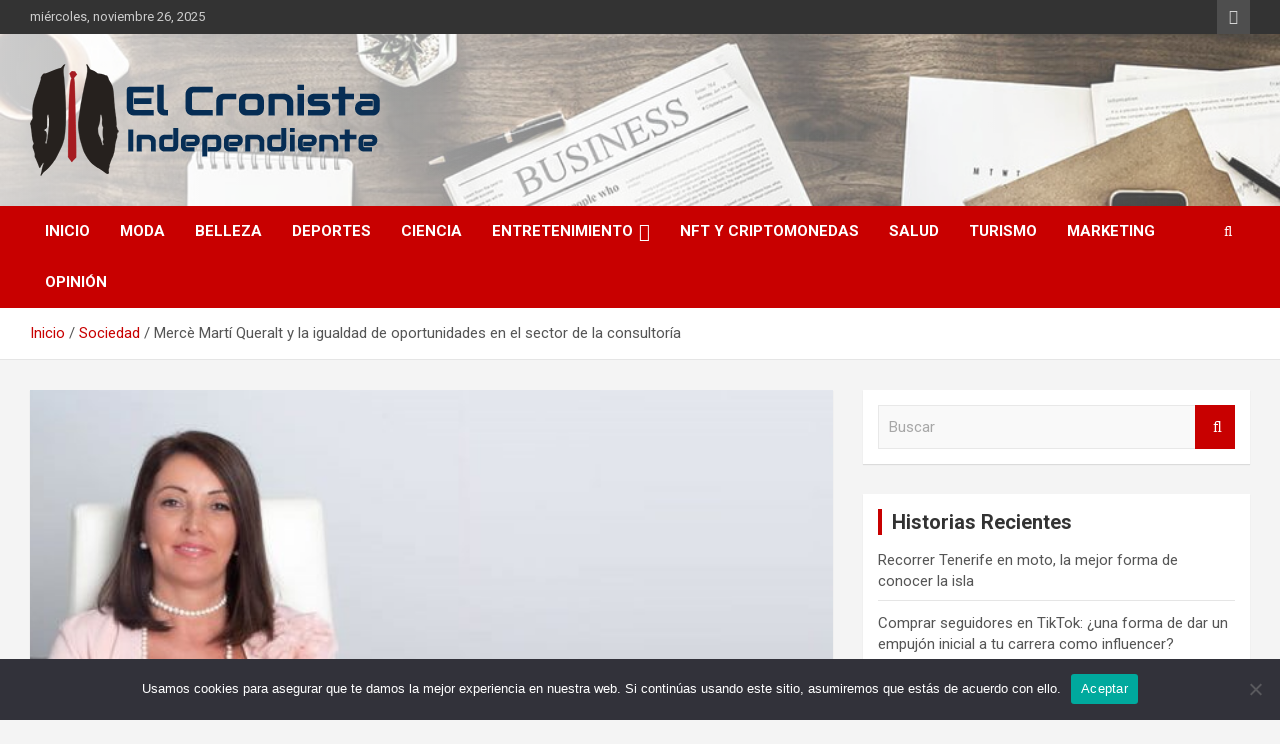

--- FILE ---
content_type: text/html; charset=UTF-8
request_url: http://elcronistaindependiente.com/merce-marti-queralt-y-la-igualdad-de-oportunidades-en-el-sector-de-la-consultoria/
body_size: 17381
content:
<!doctype html>
<html lang="es">
<head>
<meta charset="UTF-8">
<meta name="viewport" content="width=device-width, initial-scale=1, shrink-to-fit=no">
<link rel="profile" href="https://gmpg.org/xfn/11">
<meta name="google-site-verification" content="slZpL5JdWoNTUphhRPZQHmNVwbFWMd3z_5Z6PlM-N28"/>
<meta name='robots' content='index, follow, max-image-preview:large, max-snippet:-1, max-video-preview:-1'/>
<style>img:is([sizes="auto" i], [sizes^="auto," i]){contain-intrinsic-size:3000px 1500px}</style>
<title>Mercè Martí Queralt y la igualdad de oportunidades en el sector de la consultoría - El Cronista Independiente</title>
<meta name="description" content="Mercè Martí Queralt ha tratado de impulsar políticas que contribuyen a la igualdad y la equidad, visibilizando el talento femenino."/>
<link rel="canonical" href="https://elcronistaindependiente.com/merce-marti-queralt-y-la-igualdad-de-oportunidades-en-el-sector-de-la-consultoria/"/>
<meta property="og:locale" content="es_ES"/>
<meta property="og:type" content="article"/>
<meta property="og:title" content="Mercè Martí Queralt y la igualdad de oportunidades en el sector de la consultoría - El Cronista Independiente"/>
<meta property="og:description" content="Mercè Martí Queralt ha tratado de impulsar políticas que contribuyen a la igualdad y la equidad, visibilizando el talento femenino."/>
<meta property="og:url" content="https://elcronistaindependiente.com/merce-marti-queralt-y-la-igualdad-de-oportunidades-en-el-sector-de-la-consultoria/"/>
<meta property="og:site_name" content="El Cronista Independiente"/>
<meta property="article:published_time" content="2023-03-29T09:50:05+00:00"/>
<meta property="article:modified_time" content="2023-03-29T09:53:27+00:00"/>
<meta property="og:image" content="https://elcronistaindependiente.com/wp-content/uploads/2023/03/Merce-Marti-Queralt-igualdad-de-genero.jpg"/>
<meta property="og:image:width" content="600"/>
<meta property="og:image:height" content="355"/>
<meta property="og:image:type" content="image/jpeg"/>
<meta name="author" content="El Príncipe Perdido"/>
<meta name="twitter:card" content="summary_large_image"/>
<meta name="twitter:creator" content="@ElCronistaIndep"/>
<meta name="twitter:site" content="@ElCronistaIndep"/>
<meta name="twitter:label1" content="Escrito por"/>
<meta name="twitter:data1" content="El Príncipe Perdido"/>
<meta name="twitter:label2" content="Tiempo de lectura"/>
<meta name="twitter:data2" content="4 minutos"/>
<script type="application/ld+json" class="yoast-schema-graph">{"@context":"https://schema.org","@graph":[{"@type":"Article","@id":"https://elcronistaindependiente.com/merce-marti-queralt-y-la-igualdad-de-oportunidades-en-el-sector-de-la-consultoria/#article","isPartOf":{"@id":"https://elcronistaindependiente.com/merce-marti-queralt-y-la-igualdad-de-oportunidades-en-el-sector-de-la-consultoria/"},"author":{"name":"El Príncipe Perdido","@id":"https://elcronistaindependiente.com/#/schema/person/10f0dd0a3054b322f4bcc860fdc0be29"},"headline":"Mercè Martí Queralt y la igualdad de oportunidades en el sector de la consultoría","datePublished":"2023-03-29T09:50:05+00:00","dateModified":"2023-03-29T09:53:27+00:00","mainEntityOfPage":{"@id":"https://elcronistaindependiente.com/merce-marti-queralt-y-la-igualdad-de-oportunidades-en-el-sector-de-la-consultoria/"},"wordCount":748,"commentCount":0,"publisher":{"@id":"https://elcronistaindependiente.com/#organization"},"image":{"@id":"https://elcronistaindependiente.com/merce-marti-queralt-y-la-igualdad-de-oportunidades-en-el-sector-de-la-consultoria/#primaryimage"},"thumbnailUrl":"https://elcronistaindependiente.com/wp-content/uploads/2023/03/Merce-Marti-Queralt-igualdad-de-genero.jpg","articleSection":["Sociedad"],"inLanguage":"es","potentialAction":[{"@type":"CommentAction","name":"Comment","target":["https://elcronistaindependiente.com/merce-marti-queralt-y-la-igualdad-de-oportunidades-en-el-sector-de-la-consultoria/#respond"]}]},{"@type":"WebPage","@id":"https://elcronistaindependiente.com/merce-marti-queralt-y-la-igualdad-de-oportunidades-en-el-sector-de-la-consultoria/","url":"https://elcronistaindependiente.com/merce-marti-queralt-y-la-igualdad-de-oportunidades-en-el-sector-de-la-consultoria/","name":"Mercè Martí Queralt y la igualdad de oportunidades en el sector de la consultoría - El Cronista Independiente","isPartOf":{"@id":"https://elcronistaindependiente.com/#website"},"primaryImageOfPage":{"@id":"https://elcronistaindependiente.com/merce-marti-queralt-y-la-igualdad-de-oportunidades-en-el-sector-de-la-consultoria/#primaryimage"},"image":{"@id":"https://elcronistaindependiente.com/merce-marti-queralt-y-la-igualdad-de-oportunidades-en-el-sector-de-la-consultoria/#primaryimage"},"thumbnailUrl":"https://elcronistaindependiente.com/wp-content/uploads/2023/03/Merce-Marti-Queralt-igualdad-de-genero.jpg","datePublished":"2023-03-29T09:50:05+00:00","dateModified":"2023-03-29T09:53:27+00:00","description":"Mercè Martí Queralt ha tratado de impulsar políticas que contribuyen a la igualdad y la equidad, visibilizando el talento femenino.","breadcrumb":{"@id":"https://elcronistaindependiente.com/merce-marti-queralt-y-la-igualdad-de-oportunidades-en-el-sector-de-la-consultoria/#breadcrumb"},"inLanguage":"es","potentialAction":[{"@type":"ReadAction","target":["https://elcronistaindependiente.com/merce-marti-queralt-y-la-igualdad-de-oportunidades-en-el-sector-de-la-consultoria/"]}]},{"@type":"ImageObject","inLanguage":"es","@id":"https://elcronistaindependiente.com/merce-marti-queralt-y-la-igualdad-de-oportunidades-en-el-sector-de-la-consultoria/#primaryimage","url":"https://elcronistaindependiente.com/wp-content/uploads/2023/03/Merce-Marti-Queralt-igualdad-de-genero.jpg","contentUrl":"https://elcronistaindependiente.com/wp-content/uploads/2023/03/Merce-Marti-Queralt-igualdad-de-genero.jpg","width":600,"height":355},{"@type":"BreadcrumbList","@id":"https://elcronistaindependiente.com/merce-marti-queralt-y-la-igualdad-de-oportunidades-en-el-sector-de-la-consultoria/#breadcrumb","itemListElement":[{"@type":"ListItem","position":1,"name":"Portada","item":"https://elcronistaindependiente.com/"},{"@type":"ListItem","position":2,"name":"Mercè Martí Queralt y la igualdad de oportunidades en el sector de la consultoría"}]},{"@type":"WebSite","@id":"https://elcronistaindependiente.com/#website","url":"https://elcronistaindependiente.com/","name":"El Cronista Independiente","description":"Noticias frescas de tus temáticas favoritas, sin dependencia de ideales.","publisher":{"@id":"https://elcronistaindependiente.com/#organization"},"potentialAction":[{"@type":"SearchAction","target":{"@type":"EntryPoint","urlTemplate":"https://elcronistaindependiente.com/?s={search_term_string}"},"query-input":{"@type":"PropertyValueSpecification","valueRequired":true,"valueName":"search_term_string"}}],"inLanguage":"es"},{"@type":"Organization","@id":"https://elcronistaindependiente.com/#organization","name":"El Cronista Independiente","url":"https://elcronistaindependiente.com/","logo":{"@type":"ImageObject","inLanguage":"es","@id":"https://elcronistaindependiente.com/#/schema/logo/image/","url":"https://elcronistaindependiente.com/wp-content/uploads/2019/09/Logo-El-Cronista-Independiente-1.png","contentUrl":"https://elcronistaindependiente.com/wp-content/uploads/2019/09/Logo-El-Cronista-Independiente-1.png","width":352,"height":112,"caption":"El Cronista Independiente"},"image":{"@id":"https://elcronistaindependiente.com/#/schema/logo/image/"},"sameAs":["https://x.com/ElCronistaIndep"]},{"@type":"Person","@id":"https://elcronistaindependiente.com/#/schema/person/10f0dd0a3054b322f4bcc860fdc0be29","name":"El Príncipe Perdido","image":{"@type":"ImageObject","inLanguage":"es","@id":"https://elcronistaindependiente.com/#/schema/person/image/","url":"https://secure.gravatar.com/avatar/56a452a0bde7b2094be7793b22a5027fde7f5e4469750340cd58cc38b35be9ec?s=96&r=g","contentUrl":"https://secure.gravatar.com/avatar/56a452a0bde7b2094be7793b22a5027fde7f5e4469750340cd58cc38b35be9ec?s=96&r=g","caption":"El Príncipe Perdido"},"url":"https://elcronistaindependiente.com/author/juan-francisco-linares/"}]}</script>
<link rel='dns-prefetch' href='//fonts.googleapis.com'/>
<link rel="alternate" type="application/rss+xml" title="El Cronista Independiente &raquo; Feed" href="https://elcronistaindependiente.com/feed/"/>
<link rel="alternate" type="application/rss+xml" title="El Cronista Independiente &raquo; Feed de los comentarios" href="https://elcronistaindependiente.com/comments/feed/"/>
<link rel="alternate" type="application/rss+xml" title="El Cronista Independiente &raquo; Comentario Mercè Martí Queralt y la igualdad de oportunidades en el sector de la consultoría del feed" href="https://elcronistaindependiente.com/merce-marti-queralt-y-la-igualdad-de-oportunidades-en-el-sector-de-la-consultoria/feed/"/>
<style id='classic-theme-styles-inline-css'>.wp-block-button__link{color:#fff;background-color:#32373c;border-radius:9999px;box-shadow:none;text-decoration:none;padding:calc(.667em + 2px) calc(1.333em + 2px);font-size:1.125em}.wp-block-file__button{background:#32373c;color:#fff;text-decoration:none}</style>
<style id='wpjoli-joli-table-of-contents-style-inline-css'></style>
<style id='global-styles-inline-css'>:root{--wp--preset--aspect-ratio--square:1;--wp--preset--aspect-ratio--4-3:4/3;--wp--preset--aspect-ratio--3-4:3/4;--wp--preset--aspect-ratio--3-2:3/2;--wp--preset--aspect-ratio--2-3:2/3;--wp--preset--aspect-ratio--16-9:16/9;--wp--preset--aspect-ratio--9-16:9/16;--wp--preset--color--black:#000000;--wp--preset--color--cyan-bluish-gray:#abb8c3;--wp--preset--color--white:#ffffff;--wp--preset--color--pale-pink:#f78da7;--wp--preset--color--vivid-red:#cf2e2e;--wp--preset--color--luminous-vivid-orange:#ff6900;--wp--preset--color--luminous-vivid-amber:#fcb900;--wp--preset--color--light-green-cyan:#7bdcb5;--wp--preset--color--vivid-green-cyan:#00d084;--wp--preset--color--pale-cyan-blue:#8ed1fc;--wp--preset--color--vivid-cyan-blue:#0693e3;--wp--preset--color--vivid-purple:#9b51e0;--wp--preset--gradient--vivid-cyan-blue-to-vivid-purple:linear-gradient(135deg,rgba(6,147,227,1) 0%,rgb(155,81,224) 100%);--wp--preset--gradient--light-green-cyan-to-vivid-green-cyan:linear-gradient(135deg,rgb(122,220,180) 0%,rgb(0,208,130) 100%);--wp--preset--gradient--luminous-vivid-amber-to-luminous-vivid-orange:linear-gradient(135deg,rgba(252,185,0,1) 0%,rgba(255,105,0,1) 100%);--wp--preset--gradient--luminous-vivid-orange-to-vivid-red:linear-gradient(135deg,rgba(255,105,0,1) 0%,rgb(207,46,46) 100%);--wp--preset--gradient--very-light-gray-to-cyan-bluish-gray:linear-gradient(135deg,rgb(238,238,238) 0%,rgb(169,184,195) 100%);--wp--preset--gradient--cool-to-warm-spectrum:linear-gradient(135deg,rgb(74,234,220) 0%,rgb(151,120,209) 20%,rgb(207,42,186) 40%,rgb(238,44,130) 60%,rgb(251,105,98) 80%,rgb(254,248,76) 100%);--wp--preset--gradient--blush-light-purple:linear-gradient(135deg,rgb(255,206,236) 0%,rgb(152,150,240) 100%);--wp--preset--gradient--blush-bordeaux:linear-gradient(135deg,rgb(254,205,165) 0%,rgb(254,45,45) 50%,rgb(107,0,62) 100%);--wp--preset--gradient--luminous-dusk:linear-gradient(135deg,rgb(255,203,112) 0%,rgb(199,81,192) 50%,rgb(65,88,208) 100%);--wp--preset--gradient--pale-ocean:linear-gradient(135deg,rgb(255,245,203) 0%,rgb(182,227,212) 50%,rgb(51,167,181) 100%);--wp--preset--gradient--electric-grass:linear-gradient(135deg,rgb(202,248,128) 0%,rgb(113,206,126) 100%);--wp--preset--gradient--midnight:linear-gradient(135deg,rgb(2,3,129) 0%,rgb(40,116,252) 100%);--wp--preset--font-size--small:13px;--wp--preset--font-size--medium:20px;--wp--preset--font-size--large:36px;--wp--preset--font-size--x-large:42px;--wp--preset--spacing--20:0.44rem;--wp--preset--spacing--30:0.67rem;--wp--preset--spacing--40:1rem;--wp--preset--spacing--50:1.5rem;--wp--preset--spacing--60:2.25rem;--wp--preset--spacing--70:3.38rem;--wp--preset--spacing--80:5.06rem;--wp--preset--shadow--natural:6px 6px 9px rgba(0, 0, 0, 0.2);--wp--preset--shadow--deep:12px 12px 50px rgba(0, 0, 0, 0.4);--wp--preset--shadow--sharp:6px 6px 0px rgba(0, 0, 0, 0.2);--wp--preset--shadow--outlined:6px 6px 0px -3px rgba(255, 255, 255, 1), 6px 6px rgba(0, 0, 0, 1);--wp--preset--shadow--crisp:6px 6px 0px rgba(0, 0, 0, 1);}:where(.is-layout-flex){gap:0.5em;}:where(.is-layout-grid){gap:0.5em;}body .is-layout-flex{display:flex;}.is-layout-flex{flex-wrap:wrap;align-items:center;}.is-layout-flex > :is(*, div){margin:0;}body .is-layout-grid{display:grid;}.is-layout-grid > :is(*, div){margin:0;}:where(.wp-block-columns.is-layout-flex){gap:2em;}:where(.wp-block-columns.is-layout-grid){gap:2em;}:where(.wp-block-post-template.is-layout-flex){gap:1.25em;}:where(.wp-block-post-template.is-layout-grid){gap:1.25em;}.has-black-color{color:var(--wp--preset--color--black) !important;}.has-cyan-bluish-gray-color{color:var(--wp--preset--color--cyan-bluish-gray) !important;}.has-white-color{color:var(--wp--preset--color--white) !important;}.has-pale-pink-color{color:var(--wp--preset--color--pale-pink) !important;}.has-vivid-red-color{color:var(--wp--preset--color--vivid-red) !important;}.has-luminous-vivid-orange-color{color:var(--wp--preset--color--luminous-vivid-orange) !important;}.has-luminous-vivid-amber-color{color:var(--wp--preset--color--luminous-vivid-amber) !important;}.has-light-green-cyan-color{color:var(--wp--preset--color--light-green-cyan) !important;}.has-vivid-green-cyan-color{color:var(--wp--preset--color--vivid-green-cyan) !important;}.has-pale-cyan-blue-color{color:var(--wp--preset--color--pale-cyan-blue) !important;}.has-vivid-cyan-blue-color{color:var(--wp--preset--color--vivid-cyan-blue) !important;}.has-vivid-purple-color{color:var(--wp--preset--color--vivid-purple) !important;}.has-black-background-color{background-color:var(--wp--preset--color--black) !important;}.has-cyan-bluish-gray-background-color{background-color:var(--wp--preset--color--cyan-bluish-gray) !important;}.has-white-background-color{background-color:var(--wp--preset--color--white) !important;}.has-pale-pink-background-color{background-color:var(--wp--preset--color--pale-pink) !important;}.has-vivid-red-background-color{background-color:var(--wp--preset--color--vivid-red) !important;}.has-luminous-vivid-orange-background-color{background-color:var(--wp--preset--color--luminous-vivid-orange) !important;}.has-luminous-vivid-amber-background-color{background-color:var(--wp--preset--color--luminous-vivid-amber) !important;}.has-light-green-cyan-background-color{background-color:var(--wp--preset--color--light-green-cyan) !important;}.has-vivid-green-cyan-background-color{background-color:var(--wp--preset--color--vivid-green-cyan) !important;}.has-pale-cyan-blue-background-color{background-color:var(--wp--preset--color--pale-cyan-blue) !important;}.has-vivid-cyan-blue-background-color{background-color:var(--wp--preset--color--vivid-cyan-blue) !important;}.has-vivid-purple-background-color{background-color:var(--wp--preset--color--vivid-purple) !important;}.has-black-border-color{border-color:var(--wp--preset--color--black) !important;}.has-cyan-bluish-gray-border-color{border-color:var(--wp--preset--color--cyan-bluish-gray) !important;}.has-white-border-color{border-color:var(--wp--preset--color--white) !important;}.has-pale-pink-border-color{border-color:var(--wp--preset--color--pale-pink) !important;}.has-vivid-red-border-color{border-color:var(--wp--preset--color--vivid-red) !important;}.has-luminous-vivid-orange-border-color{border-color:var(--wp--preset--color--luminous-vivid-orange) !important;}.has-luminous-vivid-amber-border-color{border-color:var(--wp--preset--color--luminous-vivid-amber) !important;}.has-light-green-cyan-border-color{border-color:var(--wp--preset--color--light-green-cyan) !important;}.has-vivid-green-cyan-border-color{border-color:var(--wp--preset--color--vivid-green-cyan) !important;}.has-pale-cyan-blue-border-color{border-color:var(--wp--preset--color--pale-cyan-blue) !important;}.has-vivid-cyan-blue-border-color{border-color:var(--wp--preset--color--vivid-cyan-blue) !important;}.has-vivid-purple-border-color{border-color:var(--wp--preset--color--vivid-purple) !important;}.has-vivid-cyan-blue-to-vivid-purple-gradient-background{background:var(--wp--preset--gradient--vivid-cyan-blue-to-vivid-purple) !important;}.has-light-green-cyan-to-vivid-green-cyan-gradient-background{background:var(--wp--preset--gradient--light-green-cyan-to-vivid-green-cyan) !important;}.has-luminous-vivid-amber-to-luminous-vivid-orange-gradient-background{background:var(--wp--preset--gradient--luminous-vivid-amber-to-luminous-vivid-orange) !important;}.has-luminous-vivid-orange-to-vivid-red-gradient-background{background:var(--wp--preset--gradient--luminous-vivid-orange-to-vivid-red) !important;}.has-very-light-gray-to-cyan-bluish-gray-gradient-background{background:var(--wp--preset--gradient--very-light-gray-to-cyan-bluish-gray) !important;}.has-cool-to-warm-spectrum-gradient-background{background:var(--wp--preset--gradient--cool-to-warm-spectrum) !important;}.has-blush-light-purple-gradient-background{background:var(--wp--preset--gradient--blush-light-purple) !important;}.has-blush-bordeaux-gradient-background{background:var(--wp--preset--gradient--blush-bordeaux) !important;}.has-luminous-dusk-gradient-background{background:var(--wp--preset--gradient--luminous-dusk) !important;}.has-pale-ocean-gradient-background{background:var(--wp--preset--gradient--pale-ocean) !important;}.has-electric-grass-gradient-background{background:var(--wp--preset--gradient--electric-grass) !important;}.has-midnight-gradient-background{background:var(--wp--preset--gradient--midnight) !important;}.has-small-font-size{font-size:var(--wp--preset--font-size--small) !important;}.has-medium-font-size{font-size:var(--wp--preset--font-size--medium) !important;}.has-large-font-size{font-size:var(--wp--preset--font-size--large) !important;}.has-x-large-font-size{font-size:var(--wp--preset--font-size--x-large) !important;}:where(.wp-block-post-template.is-layout-flex){gap:1.25em;}:where(.wp-block-post-template.is-layout-grid){gap:1.25em;}:where(.wp-block-columns.is-layout-flex){gap:2em;}:where(.wp-block-columns.is-layout-grid){gap:2em;}:root :where(.wp-block-pullquote){font-size:1.5em;line-height:1.6;}</style>
<link rel="stylesheet" type="text/css" href="//elcronistaindependiente.com/wp-content/cache/wpfc-minified/988wd0df/2lojs.css" media="all"/>
<link rel='stylesheet' id='elementor-post-766-css' href='https://elcronistaindependiente.com/wp-content/uploads/elementor/css/post-766.css?ver=1764176209' type='text/css' media='all'/>
<link rel='stylesheet' id='elementor-post-3250-css' href='https://elcronistaindependiente.com/wp-content/uploads/elementor/css/post-3250.css?ver=1764183239' type='text/css' media='all'/>
<link rel="stylesheet" type="text/css" href="//elcronistaindependiente.com/wp-content/cache/wpfc-minified/f6fbyvzh/2ln3j.css" media="all"/>
<link rel="https://api.w.org/" href="https://elcronistaindependiente.com/wp-json/"/><link rel="alternate" title="JSON" type="application/json" href="https://elcronistaindependiente.com/wp-json/wp/v2/posts/3250"/><link rel="EditURI" type="application/rsd+xml" title="RSD" href="https://elcronistaindependiente.com/xmlrpc.php?rsd"/>
<link rel="alternate" title="oEmbed (JSON)" type="application/json+oembed" href="https://elcronistaindependiente.com/wp-json/oembed/1.0/embed?url=https%3A%2F%2Felcronistaindependiente.com%2Fmerce-marti-queralt-y-la-igualdad-de-oportunidades-en-el-sector-de-la-consultoria%2F"/>
<link rel="alternate" title="oEmbed (XML)" type="text/xml+oembed" href="https://elcronistaindependiente.com/wp-json/oembed/1.0/embed?url=https%3A%2F%2Felcronistaindependiente.com%2Fmerce-marti-queralt-y-la-igualdad-de-oportunidades-en-el-sector-de-la-consultoria%2F&#038;format=xml"/>
<meta name="generator" content="Elementor 3.33.2; features: additional_custom_breakpoints; settings: css_print_method-external, google_font-enabled, font_display-auto">
<style>.recentcomments a{display:inline !important;padding:0 !important;margin:0 !important;}</style>			<style>.e-con.e-parent:nth-of-type(n+4):not(.e-lazyloaded):not(.e-no-lazyload),
.e-con.e-parent:nth-of-type(n+4):not(.e-lazyloaded):not(.e-no-lazyload) *{background-image:none !important;}
@media screen and (max-height: 1024px) {
.e-con.e-parent:nth-of-type(n+3):not(.e-lazyloaded):not(.e-no-lazyload),
.e-con.e-parent:nth-of-type(n+3):not(.e-lazyloaded):not(.e-no-lazyload) *{background-image:none !important;}
}
@media screen and (max-height: 640px) {
.e-con.e-parent:nth-of-type(n+2):not(.e-lazyloaded):not(.e-no-lazyload),
.e-con.e-parent:nth-of-type(n+2):not(.e-lazyloaded):not(.e-no-lazyload) *{background-image:none !important;}
}</style>
<style>.site-title, .site-description{position:absolute;clip:rect(1px, 1px, 1px, 1px);}</style>
<link rel="amphtml" href="https://elcronistaindependiente.com/merce-marti-queralt-y-la-igualdad-de-oportunidades-en-el-sector-de-la-consultoria/amp/"><link rel="icon" href="https://elcronistaindependiente.com/wp-content/uploads/2019/09/cropped-Icono-ECI-32x32.png" sizes="32x32"/>
<link rel="icon" href="https://elcronistaindependiente.com/wp-content/uploads/2019/09/cropped-Icono-ECI-192x192.png" sizes="192x192"/>
<link rel="apple-touch-icon" href="https://elcronistaindependiente.com/wp-content/uploads/2019/09/cropped-Icono-ECI-180x180.png"/>
<meta name="msapplication-TileImage" content="https://elcronistaindependiente.com/wp-content/uploads/2019/09/cropped-Icono-ECI-270x270.png"/>
<script data-wpfc-render="false">var Wpfcll={s:[],osl:0,scroll:false,i:function(){Wpfcll.ss();window.addEventListener('load',function(){let observer=new MutationObserver(mutationRecords=>{Wpfcll.osl=Wpfcll.s.length;Wpfcll.ss();if(Wpfcll.s.length > Wpfcll.osl){Wpfcll.ls(false);}});observer.observe(document.getElementsByTagName("html")[0],{childList:true,attributes:true,subtree:true,attributeFilter:["src"],attributeOldValue:false,characterDataOldValue:false});Wpfcll.ls(true);});window.addEventListener('scroll',function(){Wpfcll.scroll=true;Wpfcll.ls(false);});window.addEventListener('resize',function(){Wpfcll.scroll=true;Wpfcll.ls(false);});window.addEventListener('click',function(){Wpfcll.scroll=true;Wpfcll.ls(false);});},c:function(e,pageload){var w=document.documentElement.clientHeight || body.clientHeight;var n=0;if(pageload){n=0;}else{n=(w > 800) ? 800:200;n=Wpfcll.scroll ? 800:n;}var er=e.getBoundingClientRect();var t=0;var p=e.parentNode ? e.parentNode:false;if(typeof p.getBoundingClientRect=="undefined"){var pr=false;}else{var pr=p.getBoundingClientRect();}if(er.x==0 && er.y==0){for(var i=0;i < 10;i++){if(p){if(pr.x==0 && pr.y==0){if(p.parentNode){p=p.parentNode;}if(typeof p.getBoundingClientRect=="undefined"){pr=false;}else{pr=p.getBoundingClientRect();}}else{t=pr.top;break;}}};}else{t=er.top;}if(w - t+n > 0){return true;}return false;},r:function(e,pageload){var s=this;var oc,ot;try{oc=e.getAttribute("data-wpfc-original-src");ot=e.getAttribute("data-wpfc-original-srcset");originalsizes=e.getAttribute("data-wpfc-original-sizes");if(s.c(e,pageload)){if(oc || ot){if(e.tagName=="DIV" || e.tagName=="A" || e.tagName=="SPAN"){e.style.backgroundImage="url("+oc+")";e.removeAttribute("data-wpfc-original-src");e.removeAttribute("data-wpfc-original-srcset");e.removeAttribute("onload");}else{if(oc){e.setAttribute('src',oc);}if(ot){e.setAttribute('srcset',ot);}if(originalsizes){e.setAttribute('sizes',originalsizes);}if(e.getAttribute("alt") && e.getAttribute("alt")=="blank"){e.removeAttribute("alt");}e.removeAttribute("data-wpfc-original-src");e.removeAttribute("data-wpfc-original-srcset");e.removeAttribute("data-wpfc-original-sizes");e.removeAttribute("onload");if(e.tagName=="IFRAME"){var y="https://www.youtube.com/embed/";if(navigator.userAgent.match(/\sEdge?\/\d/i)){e.setAttribute('src',e.getAttribute("src").replace(/.+\/templates\/youtube\.html\#/,y));}e.onload=function(){if(typeof window.jQuery !="undefined"){if(jQuery.fn.fitVids){jQuery(e).parent().fitVids({customSelector:"iframe[src]"});}}var s=e.getAttribute("src").match(/templates\/youtube\.html\#(.+)/);if(s){try{var i=e.contentDocument || e.contentWindow;if(i.location.href=="about:blank"){e.setAttribute('src',y+s[1]);}}catch(err){e.setAttribute('src',y+s[1]);}}}}}}else{if(e.tagName=="NOSCRIPT"){if(typeof window.jQuery !="undefined"){if(jQuery(e).attr("data-type")=="wpfc"){e.removeAttribute("data-type");jQuery(e).after(jQuery(e).text());}}}}}}catch(error){console.log(error);console.log("==>",e);}},ss:function(){var i=Array.prototype.slice.call(document.getElementsByTagName("img"));var f=Array.prototype.slice.call(document.getElementsByTagName("iframe"));var d=Array.prototype.slice.call(document.getElementsByTagName("div"));var a=Array.prototype.slice.call(document.getElementsByTagName("a"));var s=Array.prototype.slice.call(document.getElementsByTagName("span"));var n=Array.prototype.slice.call(document.getElementsByTagName("noscript"));this.s=i.concat(f).concat(d).concat(a).concat(s).concat(n);},ls:function(pageload){var s=this;[].forEach.call(s.s,function(e,index){s.r(e,pageload);});}};document.addEventListener('DOMContentLoaded',function(){wpfci();});function wpfci(){Wpfcll.i();}</script>
</head>
<body data-rsssl=1 class="wp-singular post-template-default single single-post postid-3250 single-format-standard wp-custom-logo wp-theme-newscard theme-body cookies-not-set group-blog elementor-default elementor-kit-766 elementor-page elementor-page-3250">
<div id="page" class="site">
<a class="skip-link screen-reader-text" href="#content">Saltar al contenido</a>
<header id="masthead" class="site-header">
<div class="info-bar">
<div class="container">
<div class="row gutter-10">
<div class="col col-sm contact-section">
<div class="date"> <ul><li>miércoles, noviembre 26, 2025</li></ul></div></div><div class="col-auto social-profiles order-md-3"> <ul class="clearfix"> <li><a target="_blank" rel="noopener noreferrer" href="https://twitter.com/ElCronistaIndep"></a></li> </ul></div></div></div></div><nav class="navbar navbar-expand-lg d-block">
<div data-wpfc-original-src='https://elcronistaindependiente.com/wp-content/uploads/2019/09/el-cronista-independiente-cabecera2.jpg' class="navbar-head navbar-bg-set header-overlay-light" style="">
<div class="container">
<div class="row navbar-head-row align-items-center">
<div class="col-lg-4">
<div class="site-branding navbar-brand"> <a href="https://elcronistaindependiente.com/" class="custom-logo-link" rel="home"><img width="352" height="112" src="https://elcronistaindependiente.com/wp-content/uploads/2019/09/cropped-Logo-El-Cronista-Independiente-1.png" class="custom-logo" alt="El Cronista Independiente" decoding="async" srcset="https://elcronistaindependiente.com/wp-content/uploads/2019/09/cropped-Logo-El-Cronista-Independiente-1.png 352w, https://elcronistaindependiente.com/wp-content/uploads/2019/09/cropped-Logo-El-Cronista-Independiente-1-300x95.png 300w" sizes="(max-width: 352px) 100vw, 352px"/></a> <h2 class="site-title"><a href="https://elcronistaindependiente.com/" rel="home">El Cronista Independiente</a></h2> <p class="site-description">Noticias frescas de tus temáticas favoritas, sin dependencia de ideales.</p></div></div></div></div></div><div class="navigation-bar">
<div class="navigation-bar-top">
<div class="container"> <button class="navbar-toggler menu-toggle" type="button" data-toggle="collapse" data-target="#navbarCollapse" aria-controls="navbarCollapse" aria-expanded="false" aria-label="Alternar navegación"></button> <span class="search-toggle"></span></div><div class="search-bar">
<div class="container">
<div class="search-block off">
<form action="https://elcronistaindependiente.com/" method="get" class="search-form">
<label class="assistive-text"> Buscar </label>
<div class="input-group">
<input type="search" value="" placeholder="Buscar" class="form-control s" name="s">
<div class="input-group-prepend"> <button class="btn btn-theme">Buscar</button></div></div></form></div></div></div></div><div class="navbar-main">
<div class="container">
<div class="collapse navbar-collapse" id="navbarCollapse">
<div id="site-navigation" class="main-navigation nav-uppercase" role="navigation"> <ul class="nav-menu navbar-nav d-lg-block"><li id="menu-item-8" class="menu-item menu-item-type-custom menu-item-object-custom menu-item-home menu-item-8"><a href="https://elcronistaindependiente.com">Inicio</a></li> <li id="menu-item-3210" class="menu-item menu-item-type-taxonomy menu-item-object-category menu-item-3210"><a href="https://elcronistaindependiente.com/secciones/moda/">Moda</a></li> <li id="menu-item-27" class="menu-item menu-item-type-taxonomy menu-item-object-category menu-item-27"><a href="https://elcronistaindependiente.com/secciones/belleza/">Belleza</a></li> <li id="menu-item-20" class="menu-item menu-item-type-taxonomy menu-item-object-category menu-item-20"><a href="https://elcronistaindependiente.com/secciones/deportes/">Deportes</a></li> <li id="menu-item-21" class="menu-item menu-item-type-taxonomy menu-item-object-category menu-item-21"><a href="https://elcronistaindependiente.com/secciones/ciencia/">Ciencia</a></li> <li id="menu-item-22" class="menu-item menu-item-type-taxonomy menu-item-object-category menu-item-has-children menu-item-22"><a href="https://elcronistaindependiente.com/secciones/entretenimiento/">Entretenimiento</a> <ul class="sub-menu"> <li id="menu-item-24" class="menu-item menu-item-type-taxonomy menu-item-object-category menu-item-24"><a href="https://elcronistaindependiente.com/secciones/musica/">Música</a></li> <li id="menu-item-23" class="menu-item menu-item-type-taxonomy menu-item-object-category menu-item-23"><a href="https://elcronistaindependiente.com/secciones/cine/">Cine</a></li> <li id="menu-item-25" class="menu-item menu-item-type-taxonomy menu-item-object-category menu-item-25"><a href="https://elcronistaindependiente.com/secciones/videojuegos/">Videojuegos</a></li> </ul> </li> <li id="menu-item-3208" class="menu-item menu-item-type-taxonomy menu-item-object-category menu-item-3208"><a href="https://elcronistaindependiente.com/secciones/nfts-y-crypto/">NFT y Criptomonedas</a></li> <li id="menu-item-26" class="menu-item menu-item-type-taxonomy menu-item-object-category menu-item-26"><a href="https://elcronistaindependiente.com/secciones/salud/">Salud</a></li> <li id="menu-item-2026" class="menu-item menu-item-type-taxonomy menu-item-object-category menu-item-2026"><a href="https://elcronistaindependiente.com/secciones/turismo-y-viajes/">Turismo</a></li> <li id="menu-item-2028" class="menu-item menu-item-type-taxonomy menu-item-object-category menu-item-2028"><a href="https://elcronistaindependiente.com/secciones/marketing/">Marketing</a></li> <li id="menu-item-338" class="menu-item menu-item-type-taxonomy menu-item-object-category menu-item-338"><a href="https://elcronistaindependiente.com/secciones/opinion/">Opinión</a></li> </ul></div></div><div class="nav-search"> <span class="search-toggle"></span></div></div></div></div></nav>
<div id="breadcrumb">
<div class="container">
<div role="navigation" aria-label="Migas de pan" class="breadcrumb-trail breadcrumbs" itemprop="breadcrumb"><ul class="trail-items" itemscope itemtype="http://schema.org/BreadcrumbList"><meta name="numberOfItems" content="3"/><meta name="itemListOrder" content="Ascending"/><li itemprop="itemListElement" itemscope itemtype="http://schema.org/ListItem" class="trail-item trail-begin"><a href="https://elcronistaindependiente.com/" rel="home" itemprop="item"><span itemprop="name">Inicio</span></a><meta itemprop="position" content="1"/></li><li itemprop="itemListElement" itemscope itemtype="http://schema.org/ListItem" class="trail-item"><a href="https://elcronistaindependiente.com/secciones/sociedad/" itemprop="item"><span itemprop="name">Sociedad</span></a><meta itemprop="position" content="2"/></li><li itemprop="itemListElement" itemscope itemtype="http://schema.org/ListItem" class="trail-item trail-end"><span itemprop="name">Mercè Martí Queralt y la igualdad de oportunidades en el sector de la consultoría</span><meta itemprop="position" content="3"/></li></ul></div></div></div></header><div id="content" class="site-content">
<div class="container">
<div class="row justify-content-center site-content-row">
<div id="primary" class="content-area col-lg-8">
<main id="main" class="site-main">
<div class="post-3250 post type-post status-publish format-standard has-post-thumbnail hentry category-sociedad">
<figure class="post-featured-image page-single-img-wrap">
<div data-wpfc-original-src='https://elcronistaindependiente.com/wp-content/uploads/2023/03/Merce-Marti-Queralt-igualdad-de-genero.jpg' class="post-img" style=""></div></figure>
<div class="entry-meta category-meta">
<div class="cat-links"><a href="https://elcronistaindependiente.com/secciones/sociedad/" rel="category tag">Sociedad</a></div></div><header class="entry-header">
<h1 class="entry-title">Mercè Martí Queralt y la igualdad de oportunidades en el sector de la consultoría</h1>
<div class="entry-meta">
<div class="date"><a href="https://elcronistaindependiente.com/merce-marti-queralt-y-la-igualdad-de-oportunidades-en-el-sector-de-la-consultoria/" title="Mercè Martí Queralt y la igualdad de oportunidades en el sector de la consultoría">marzo 29, 2023</a></div><div class="by-author vcard author"><a href="https://elcronistaindependiente.com/author/juan-francisco-linares/">El Príncipe Perdido</a></div></div></header>
<div class="entry-content">
<div data-elementor-type="wp-post" data-elementor-id="3250" class="elementor elementor-3250">
<section class="elementor-section elementor-top-section elementor-element elementor-element-a85ed36 elementor-section-boxed elementor-section-height-default elementor-section-height-default" data-id="a85ed36" data-element_type="section">
<div class="elementor-container elementor-column-gap-default">
<div class="elementor-column elementor-col-100 elementor-top-column elementor-element elementor-element-71cc96c" data-id="71cc96c" data-element_type="column">
<div class="elementor-widget-wrap elementor-element-populated">
<div class="elementor-element elementor-element-4a488fe elementor-widget elementor-widget-text-editor" data-id="4a488fe" data-element_type="widget" data-widget_type="text-editor.default">
<div class="elementor-widget-container"> <p><span style="font-weight: 400;">Mercè Martí Queralt, presidenta ejecutiva de Kreston Iberaudit, es una de las pioneras del sector de la auditoría como dirigente de una gran compañía.</span></p><p><span style="font-weight: 400;">A lo largo de su amplia trayectoria como auditora y consultora, ha recibido diversos premios por su gestión y su liderazgo, a los que también ha de sumar algunos reconocimientos por su </span><b>compromiso con la igualdad de oportunidades</b><span style="font-weight: 400;">.</span></p><p><span style="font-weight: 400;">En la empresa que dirige y en su profesión, Mercè Martí Queralt ha tratado de impulsar políticas que contribuyen a la igualdad y la equidad, visibilizando el talento femenino y fomentando la participación de las mujeres en la toma de decisiones en el sector de la consultoría.</span></p></div></div><div class="elementor-element elementor-element-b6efe6f elementor-widget elementor-widget-text-editor" data-id="b6efe6f" data-element_type="widget" data-widget_type="text-editor.default">
<div class="elementor-widget-container"> <p><b style="font-family: inherit; color: #333333; font-size: 30px;">Visibilidad del talento femenino</b></p><p><span style="font-weight: 400;">La presidenta de Kreston Iberaudit no esconde que entre sus principales valores está su firme </span><b>compromiso laboral con perspectiva de género</b><span style="font-weight: 400;">.</span></p><p><span style="font-weight: 400;">Siempre que puede, contribuye a </span><b>visibilizar el talento de las mujeres</b><span style="font-weight: 400;"> en el ámbito laboral, sobre todo en lo que se refiere al sector que conoce de primera mano, el de la consultoría.</span></p><p><span style="font-weight: 400;">Ella se convirtió en 2012 en la primera mujer presidenta de una empresa en el sector de la auditoría en España y ese privilegio le supone también una responsabilidad: la de fomentar la visibilidad de las profesionales que ostentan cargos como el suyo, porque eso contribuye a dar ejemplo.</span></p><p><span style="font-weight: 400;">Convertirse en </span><b>un referente para las jóvenes auditoras y consultoras</b><span style="font-weight: 400;"> es la manera que tiene Mercè Martí Queralt de hacer ver a las nuevas generaciones que vale la pena trabajar por su desarrollo profesional.</span></p></div></div><div class="elementor-element elementor-element-21740c7 elementor-widget elementor-widget-text-editor" data-id="21740c7" data-element_type="widget" data-widget_type="text-editor.default">
<div class="elementor-widget-container"> <p><b style="color: #333333; font-family: inherit; font-size: 30px;">Compromiso con la igualdad</b></p><p><span style="font-weight: 400;">La dirigente de Kreston Iberaudit tiene un firme compromiso con la igualdad de oportunidades. Tanto es así que también preside la Comisión de Equidad del Col·legi de Censors Jurats de Comptes de Catalunya (CCJCC) y forma parte de varias asociaciones que trabajan para </span><b>dar más visibilidad y promocionar la presencia de mujeres</b><span style="font-weight: 400;"> en ámbitos como la economía, las finanzas o la auditoría.</span></p><p><span style="font-weight: 400;">Siempre que le es posible, Mercè Martí Queralt reivindica la importancia de apostar por la igualdad entre hombres y mujeres en el terreno laboral, pues considera que todavía hay muy pocas mujeres que ostentan puestos de alta dirección en las empresas, sobre todo en su sector.</span></p><p><span style="font-weight: 400;">Para ella, la igualdad de oportunidades debe basarse en la formación y los méritos de cada persona y, para que sea realmente efectiva, es necesario acabar con dos de los hándicaps que más dificultan este objetivo: el techo de cristal y la brecha salarial.</span></p></div></div><div class="elementor-element elementor-element-a265f2d elementor-widget elementor-widget-text-editor" data-id="a265f2d" data-element_type="widget" data-widget_type="text-editor.default">
<div class="elementor-widget-container"> <p><b style="color: #333333; font-family: inherit; font-size: 30px;">Pasar a la acción</b></p><p><span style="font-weight: 400;">Por eso, Mercè Martí Queralt</span><b> aplica políticas en su propia compañía</b><span style="font-weight: 400;"> que facilitan la conciliación para que la </span><a href="https://www.noticiasempresariales.es/merce-marti-talento-femenino/"><span style="font-weight: 400;">promoción del talento femenino</span></a><span style="font-weight: 400;"> sea posible. Porque considera que no se puede cambiar la realidad de las mujeres en la sociedad, la economía o el entorno laboral solamente con palabras, sino que hay que pasar a la acción.</span></p><p><span style="font-weight: 400;">La presidenta de Kreston Iberaudit insiste en la necesidad de promover la igualdad de oportunidades en todos los sectores, desterrando prejuicios que todavía perduran en ciertos ámbitos como la profesión que ella misma ejerce, donde todavía cuesta encontrar otras mujeres que ocupen su misma posición.</span></p><p><span style="font-weight: 400;">Por su experiencia, cuando se toman medidas de verdad en favor de la igualdad de oportunidades, se consiguen objetivos efectivos.</span></p><p><span style="font-weight: 400;">Mercè Martí Queralt habla de políticas que van más allá de las cuotas o de la normativa vigente, habla de acciones concretas que permitan promocionar a las mujeres por sus méritos y su formación.</span></p><p><span style="font-weight: 400;">No obstante, </span><b>hace un llamamiento al compromiso de todas aquellas personas</b><span style="font-weight: 400;">, hombres y mujeres, que tienen el poder o la posibilidad de fomentar el </span><a href="https://elcronistaindependiente.com/la-liberacion-femenina-a-traves-de-la-historia-primera-parte/" target="_blank" rel="noopener">empoderamiento femenino</a><span style="font-weight: 400;">. Sobre todo en lo que respecta a las nuevas generaciones, porque permitirá contar, en el sector de la auditoría y en todos los demás, con profesionales talentosas muy cualificadas, capaces de lograr el éxito empresarial.</span></p><p><span style="font-weight: 400;">En definitiva, Mercè Martí Queralt llama a la acción para promover la igualdad de oportunidades en el ámbito de la consultoría, visibilizando el talento femenino y comprometiéndose a abrir camino con políticas reales. Porque su deseo es que las mujeres sean el motor que desde su sector -o desde cualquier otro- transformen esta sociedad en otra más justa y equitativa.</span></p></div></div></div></div></div></section></div><div class="related-post grid">
<div class="post-list">
<div class="item">
<a class="title post_title" title="El verdadero significado de celebrar el 15º cumpleaños en Latinoamérica" href="https://elcronistaindependiente.com/el-verdadero-significado-de-celebrar-el-15o-cumpleanos-en-latinoamerica/?related_post_from=1587">
El verdadero significado de celebrar el 15º cumpleaños en Latinoamérica  </a>
<div class="thumb post_thumb"> <a title="El verdadero significado de celebrar el 15º cumpleaños en Latinoamérica" href="https://elcronistaindependiente.com/el-verdadero-significado-de-celebrar-el-15o-cumpleanos-en-latinoamerica/?related_post_from=1587"> <img fetchpriority="high" decoding="async" width="800" height="533" src="https://elcronistaindependiente.com/wp-content/uploads/2020/05/fiesta-del-15-cumpleaños.jpg" class="attachment-full size-full wp-post-image" alt="tradición del cumpleaños de los 15 en América Latina" srcset="https://elcronistaindependiente.com/wp-content/uploads/2020/05/fiesta-del-15-cumpleaños.jpg 800w, https://elcronistaindependiente.com/wp-content/uploads/2020/05/fiesta-del-15-cumpleaños-300x200.jpg 300w, https://elcronistaindependiente.com/wp-content/uploads/2020/05/fiesta-del-15-cumpleaños-768x512.jpg 768w" sizes="(max-width: 800px) 100vw, 800px"/> </a></div><p class="excerpt post_excerpt">
Celebrar la fiesta del 15º&nbsp;cumpleaños de&nbsp;toda chica en Latinoamérica es una tradición muy popular. Todos los países latinoamericanos vienen celebrando <a class="read-more" href="https://elcronistaindependiente.com/el-verdadero-significado-de-celebrar-el-15o-cumpleanos-en-latinoamerica/?related_post_from=1587"> Leer artículo</a>  </p></div><div class="item">
<a class="title post_title" title="¿Para qué sirve tener el informe de vida laboral?" href="https://elcronistaindependiente.com/para-que-sirve-tener-el-informe-de-vida-laboral/?related_post_from=1857">
¿Para qué sirve tener el informe de vida laboral?  </a>
<div class="thumb post_thumb"> <a title="¿Para qué sirve tener el informe de vida laboral?" href="https://elcronistaindependiente.com/para-que-sirve-tener-el-informe-de-vida-laboral/?related_post_from=1857"> <img decoding="async" width="782" height="436" src="https://elcronistaindependiente.com/wp-content/uploads/2020/07/informe-vida-laboral.png" class="attachment-full size-full wp-post-image" alt="Informe de Vida Laboral" srcset="https://elcronistaindependiente.com/wp-content/uploads/2020/07/informe-vida-laboral.png 782w, https://elcronistaindependiente.com/wp-content/uploads/2020/07/informe-vida-laboral-300x167.png 300w, https://elcronistaindependiente.com/wp-content/uploads/2020/07/informe-vida-laboral-768x428.png 768w" sizes="(max-width: 782px) 100vw, 782px"/> </a></div><p class="excerpt post_excerpt">
Desde que tenemos la edad permitida para trabajar en España, vamos adquiriendo experiencia y esta nos va llevando a obtener <a class="read-more" href="https://elcronistaindependiente.com/para-que-sirve-tener-el-informe-de-vida-laboral/?related_post_from=1857"> Leer artículo</a>  </p></div><div class="item">
<a class="title post_title" title="¿Quiénes son los asexuales?" href="https://elcronistaindependiente.com/quienes-son-los-asexuales/?related_post_from=938">
¿Quiénes son los asexuales?  </a>
<div class="thumb post_thumb"> <a title="¿Quiénes son los asexuales?" href="https://elcronistaindependiente.com/quienes-son-los-asexuales/?related_post_from=938"> <img onload="Wpfcll.r(this,true);" src="https://elcronistaindependiente.com/wp-content/plugins/wp-fastest-cache-premium/pro/images/blank.gif" decoding="async" width="1200" height="720" data-wpfc-original-src="https://elcronistaindependiente.com/wp-content/uploads/2020/03/bandera-de-la-asexualidad.png" class="attachment-full size-full wp-post-image" alt="quiénes son los asexuales" data-wpfc-original-srcset="https://elcronistaindependiente.com/wp-content/uploads/2020/03/bandera-de-la-asexualidad.png 1200w, https://elcronistaindependiente.com/wp-content/uploads/2020/03/bandera-de-la-asexualidad-300x180.png 300w, https://elcronistaindependiente.com/wp-content/uploads/2020/03/bandera-de-la-asexualidad-1024x614.png 1024w, https://elcronistaindependiente.com/wp-content/uploads/2020/03/bandera-de-la-asexualidad-768x461.png 768w" data-wpfc-original-sizes="(max-width: 1200px) 100vw, 1200px"/> </a></div><p class="excerpt post_excerpt">
La palabra asexual ha cobrado mayor relevancia en los últimos años. La asexualidad es la falta de deseo sexual en <a class="read-more" href="https://elcronistaindependiente.com/quienes-son-los-asexuales/?related_post_from=938"> Leer artículo</a>  </p></div><div class="item">
<a class="title post_title" title="Mujeres que cambiaron el rumbo de la historia" href="https://elcronistaindependiente.com/mujeres-que-cambiaron-el-rumbo-de-la-historia/?related_post_from=1037">
Mujeres que cambiaron el rumbo de la historia  </a>
<div class="thumb post_thumb"> <a title="Mujeres que cambiaron el rumbo de la historia" href="https://elcronistaindependiente.com/mujeres-que-cambiaron-el-rumbo-de-la-historia/?related_post_from=1037"> <img onload="Wpfcll.r(this,true);" src="https://elcronistaindependiente.com/wp-content/plugins/wp-fastest-cache-premium/pro/images/blank.gif" decoding="async" width="1259" height="1000" data-wpfc-original-src="https://elcronistaindependiente.com/wp-content/uploads/2020/03/8-de-marzo-dia-internacional-de-la-mujer.png" class="attachment-full size-full wp-post-image" alt="8 de marzo dia internacional de la mujer" data-wpfc-original-srcset="https://elcronistaindependiente.com/wp-content/uploads/2020/03/8-de-marzo-dia-internacional-de-la-mujer.png 1259w, https://elcronistaindependiente.com/wp-content/uploads/2020/03/8-de-marzo-dia-internacional-de-la-mujer-300x238.png 300w, https://elcronistaindependiente.com/wp-content/uploads/2020/03/8-de-marzo-dia-internacional-de-la-mujer-1024x813.png 1024w, https://elcronistaindependiente.com/wp-content/uploads/2020/03/8-de-marzo-dia-internacional-de-la-mujer-768x610.png 768w" data-wpfc-original-sizes="(max-width: 1259px) 100vw, 1259px"/> </a></div><p class="excerpt post_excerpt">
Hoy se cumplen 45 años desde que las Naciones Unidas en 1975 declarara el 8 de Marzo como el día <a class="read-more" href="https://elcronistaindependiente.com/mujeres-que-cambiaron-el-rumbo-de-la-historia/?related_post_from=1037"> Leer artículo</a>  </p></div></div><style>.related-post{}
.related-post .post-list{text-align:left;}
.related-post .post-list .item{margin:10px;padding:0px;}
.related-post .headline{font-size:18px !important;color:#d13030 !important;}
.related-post .post-list .item .post_title{font-size:16px;color:#c92e2e;margin:10px 0px;padding:0px;display:block;text-decoration:none;}
.related-post .post-list .item .post_thumb{max-height:220px;margin:10px 0px;padding:0px;display:block;}
.related-post .post-list .item .post_excerpt{font-size:13px;color:#3f3f3f;margin:10px 0px;padding:0px;display:block;text-decoration:none;}
@media only screen and (min-width: 1024px) {
.related-post .post-list .item{width:45%;}
}
@media only screen and (min-width: 768px) and (max-width: 1023px) {
.related-post .post-list .item{width:90%;}
}
@media only screen and (min-width: 0px) and (max-width: 767px) {
.related-post .post-list .item{width:90%;}
}</style></div></div></div><nav class="navigation post-navigation" aria-label="Entradas">
<h2 class="screen-reader-text">Navegación de entradas</h2>
<div class="nav-links"><div class="nav-previous"><a href="https://elcronistaindependiente.com/duaner-el-laboratorio-cosmetico-que-no-apunta-solo-a-la-belleza/" rel="prev">Duaner, el laboratorio cosmético que no apunta solo a la belleza</a></div><div class="nav-next"><a href="https://elcronistaindependiente.com/el-cannabidiol-cbd-y-su-vinculo-con-los-atletas/" rel="next">El Cannabidiol (CBD) y su vínculo con los atletas</a></div></div></nav>
<div id="comments" class="comments-area">
<div id="respond" class="comment-respond">
<h3 id="reply-title" class="comment-reply-title">Deja una respuesta <small><a rel="nofollow" id="cancel-comment-reply-link" href="/merce-marti-queralt-y-la-igualdad-de-oportunidades-en-el-sector-de-la-consultoria/#respond" style="display:none;">Cancelar la respuesta</a></small></h3><form action="https://elcronistaindependiente.com/wp-comments-post.php" method="post" id="commentform" class="comment-form"><p class="comment-notes"><span id="email-notes">Tu dirección de correo electrónico no será publicada.</span> <span class="required-field-message">Los campos obligatorios están marcados con <span class="required">*</span></span></p><p class="comment-form-comment"><label for="comment">Comentario <span class="required">*</span></label> <textarea id="comment" name="comment" cols="45" rows="8" maxlength="65525" required></textarea></p><p class="comment-form-author"><label for="author">Nombre <span class="required">*</span></label> <input id="author" name="author" type="text" value="" size="30" maxlength="245" autocomplete="name" required /></p>
<p class="comment-form-email"><label for="email">Correo electrónico <span class="required">*</span></label> <input id="email" name="email" type="email" value="" size="30" maxlength="100" aria-describedby="email-notes" autocomplete="email" required /></p>
<p class="comment-form-url"><label for="url">Web</label> <input id="url" name="url" type="url" value="" size="30" maxlength="200" autocomplete="url" /></p>
<p class="comment-form-cookies-consent"><input id="wp-comment-cookies-consent" name="wp-comment-cookies-consent" type="checkbox" value="yes" /> <label for="wp-comment-cookies-consent">Guarda mi nombre, correo electrónico y web en este navegador para la próxima vez que comente.</label></p>
<p class="form-submit"><input name="submit" type="submit" id="submit" class="submit" value="Publicar el comentario" /> <input type='hidden' name='comment_post_ID' value='3250' id='comment_post_ID' />
<input type='hidden' name='comment_parent' id='comment_parent' value='0' />
</p><p style="display: none;"><input type="hidden" id="akismet_comment_nonce" name="akismet_comment_nonce" value="0e677e1664" /></p><p style="display: none !important;" class="akismet-fields-container" data-prefix="ak_"><label>&#916;<textarea name="ak_hp_textarea" cols="45" rows="8" maxlength="100"></textarea></label><input type="hidden" id="ak_js_1" name="ak_js" value="86"/></p></form></div><p class="akismet_comment_form_privacy_notice">Este sitio usa Akismet para reducir el spam. <a href="https://akismet.com/privacy/" target="_blank" rel="nofollow noopener"> Aprende cómo se procesan los datos de tus comentarios.</a></p></div></main></div><aside id="secondary" class="col-lg-4 widget-area" role="complementary">
<div class="sticky-sidebar">
<section id="search-2" class="widget widget_search"><form action="https://elcronistaindependiente.com/" method="get" class="search-form">
<label class="assistive-text"> Buscar </label>
<div class="input-group">
<input type="search" value="" placeholder="Buscar" class="form-control s" name="s">
<div class="input-group-prepend"> <button class="btn btn-theme">Buscar</button></div></div></form>
</section>
<section id="recent-posts-2" class="widget widget_recent_entries">
<h3 class="widget-title">Historias Recientes</h3>
<ul>
<li> <a href="https://elcronistaindependiente.com/recorrer-tenerife-en-moto-la-mejor-forma-de-conocer-la-isla/">Recorrer Tenerife en moto, la mejor forma de conocer la isla</a> </li>
<li> <a href="https://elcronistaindependiente.com/comprar-seguidores-en-tiktok-una-forma-de-dar-un-empujon-inicial-a-tu-carrera-como-influencer/">Comprar seguidores en TikTok: ¿una forma de dar un empujón inicial a tu carrera como influencer?</a> </li>
<li> <a href="https://elcronistaindependiente.com/mudanzas-empresariales-claves-para-trasladar-tu-negocio-sin-perder-productividad/">Mudanzas empresariales: claves para trasladar tu negocio sin perder productividad</a> </li>
<li> <a href="https://elcronistaindependiente.com/por-que-los-turistas-se-decepcionan-al-visitar-paris/">¿Por qué los turistas se decepcionan al visitar París?</a> </li>
<li> <a href="https://elcronistaindependiente.com/regalos-originales-el-lugar-mas-especial-para-una-escapada-en-toledo/">Regalos originales, el lugar más especial para una escapada en Toledo</a> </li>
</ul>
</section><section id="recent-comments-5" class="widget widget_recent_comments"><h3 class="widget-title">Comentarios recientes</h3><ul id="recentcomments"><li class="recentcomments"><span class="comment-author-link"><a href="http://susanadeaguilar.wordpress.com" class="url" rel="ugc external nofollow">Susana</a></span> en <a href="https://elcronistaindependiente.com/hatshepsut-la-reina-olvidada-de-egipto/#comment-616">Hatshepsut, la Reina olvidada de Egipto</a></li><li class="recentcomments"><span class="comment-author-link">mr increible</span> en <a href="https://elcronistaindependiente.com/los-pinguinos-y-su-ritual-amoroso/#comment-471">Los pingüinos y su ritual amoroso</a></li><li class="recentcomments"><span class="comment-author-link"><a href="https://mochiladeviaje.com/" class="url" rel="ugc external nofollow">Lujan</a></span> en <a href="https://elcronistaindependiente.com/los-pinguinos-y-su-ritual-amoroso/#comment-176">Los pingüinos y su ritual amoroso</a></li><li class="recentcomments"><span class="comment-author-link"><a href="http://Facebook" class="url" rel="ugc external nofollow">Francisco Vargas Jijon</a></span> en <a href="https://elcronistaindependiente.com/la-mejor-forma-de-dar-a-conocer-un-negocio-en-internet/#comment-158">La mejor forma de dar a conocer un negocio en Internet</a></li><li class="recentcomments"><span class="comment-author-link"><a href="http://3padawanymama@blogspot.com" class="url" rel="ugc external nofollow">Ainhoa</a></span> en <a href="https://elcronistaindependiente.com/pokemon-y-la-curiosa-historia-de-su-origen/#comment-148">Pokémon y la curiosa historia de su origen</a></li></ul></section><section id="categories-2" class="widget widget_categories"><h3 class="widget-title">Secciones</h3>
<ul>
<li class="cat-item cat-item-23"><a href="https://elcronistaindependiente.com/secciones/alimentacion/">Alimentación</a> (34) </li>
<li class="cat-item cat-item-17"><a href="https://elcronistaindependiente.com/secciones/animales/">Animales</a> (15) </li>
<li class="cat-item cat-item-71"><a href="https://elcronistaindependiente.com/secciones/arte/">Arte</a> (2) </li>
<li class="cat-item cat-item-10"><a href="https://elcronistaindependiente.com/secciones/belleza/">Belleza</a> (13) </li>
<li class="cat-item cat-item-4"><a href="https://elcronistaindependiente.com/secciones/ciencia/">Ciencia</a> (45) </li>
<li class="cat-item cat-item-5"><a href="https://elcronistaindependiente.com/secciones/cine/">Cine</a> (9) </li>
<li class="cat-item cat-item-3"><a href="https://elcronistaindependiente.com/secciones/deportes/">Deportes</a> (11) </li>
<li class="cat-item cat-item-12"><a href="https://elcronistaindependiente.com/secciones/economia/">Economía</a> (13) </li>
<li class="cat-item cat-item-18"><a href="https://elcronistaindependiente.com/secciones/educacion/">Educación</a> (9) </li>
<li class="cat-item cat-item-8"><a href="https://elcronistaindependiente.com/secciones/entretenimiento/">Entretenimiento</a> (30) </li>
<li class="cat-item cat-item-14"><a href="https://elcronistaindependiente.com/secciones/historia/">Historia</a> (55) </li>
<li class="cat-item cat-item-20"><a href="https://elcronistaindependiente.com/secciones/hogar/">Hogar</a> (14) </li>
<li class="cat-item cat-item-22"><a href="https://elcronistaindependiente.com/secciones/internet/">Internet</a> (28) </li>
<li class="cat-item cat-item-24"><a href="https://elcronistaindependiente.com/secciones/literatura/">Literatura</a> (9) </li>
<li class="cat-item cat-item-21"><a href="https://elcronistaindependiente.com/secciones/marketing/">Marketing</a> (13) </li>
<li class="cat-item cat-item-1"><a href="https://elcronistaindependiente.com/secciones/moda/">Moda</a> (8) </li>
<li class="cat-item cat-item-75"><a href="https://elcronistaindependiente.com/secciones/motor/">Motor</a> (2) </li>
<li class="cat-item cat-item-6"><a href="https://elcronistaindependiente.com/secciones/musica/">Música</a> (7) </li>
<li class="cat-item cat-item-25"><a href="https://elcronistaindependiente.com/secciones/naturaleza/">Naturaleza</a> (16) </li>
<li class="cat-item cat-item-73"><a href="https://elcronistaindependiente.com/secciones/nfts-y-crypto/">NFT y Criptomonedas</a> (1) </li>
<li class="cat-item cat-item-13"><a href="https://elcronistaindependiente.com/secciones/noticias/">Noticias</a> (80) </li>
<li class="cat-item cat-item-19"><a href="https://elcronistaindependiente.com/secciones/opinion/">Opinión</a> (11) </li>
<li class="cat-item cat-item-11"><a href="https://elcronistaindependiente.com/secciones/politica/">Política</a> (6) </li>
<li class="cat-item cat-item-28"><a href="https://elcronistaindependiente.com/secciones/psicologia/">Psicología</a> (9) </li>
<li class="cat-item cat-item-7"><a href="https://elcronistaindependiente.com/secciones/salud/">Salud</a> (47) </li>
<li class="cat-item cat-item-27"><a href="https://elcronistaindependiente.com/secciones/sexualidad/">Sexualidad</a> (8) </li>
<li class="cat-item cat-item-26"><a href="https://elcronistaindependiente.com/secciones/sociedad/">Sociedad</a> (19) </li>
<li class="cat-item cat-item-16"><a href="https://elcronistaindependiente.com/secciones/tecnologia/">Tecnología</a> (20) </li>
<li class="cat-item cat-item-15"><a href="https://elcronistaindependiente.com/secciones/turismo-y-viajes/">Turismo</a> (18) </li>
<li class="cat-item cat-item-9"><a href="https://elcronistaindependiente.com/secciones/videojuegos/">Videojuegos</a> (8) </li>
</ul>
</section></div></aside></div></div></div><footer id="colophon" class="site-footer" role="contentinfo">
<div class="container">
<section class="featured-stories">
<h3 class="stories-title">
<a href="https://elcronistaindependiente.com/secciones/moda/">Moda</a>
</h3>
<div class="row gutter-parent-14">
<div class="col-sm-6 col-lg-3">
<div class="post-boxed">
<div class="post-img-wrap">
<div class="featured-post-img"> <a data-wpfc-original-src='https://elcronistaindependiente.com/wp-content/uploads/2021/03/collar.jpg' href="https://elcronistaindependiente.com/el-collar-un-accesorio-indispensable-en-el-look-femenino/" class="post-img" style=""></a></div><div class="entry-meta category-meta">
<div class="cat-links"><a href="https://elcronistaindependiente.com/secciones/belleza/" rel="category tag">Belleza</a> <a href="https://elcronistaindependiente.com/secciones/moda/" rel="category tag">Moda</a></div></div></div><div class="post-content">
<h3 class="entry-title"><a href="https://elcronistaindependiente.com/el-collar-un-accesorio-indispensable-en-el-look-femenino/">El collar, un accesorio indispensable en el look femenino</a></h3>																					<div class="entry-meta">
<div class="date"><a href="https://elcronistaindependiente.com/el-collar-un-accesorio-indispensable-en-el-look-femenino/" title="El collar, un accesorio indispensable en el look femenino">marzo 1, 2021</a></div><div class="by-author vcard author"><a href="https://elcronistaindependiente.com/author/elsolitariodesayan/">El Solitario de Sayán</a></div></div></div></div></div><div class="col-sm-6 col-lg-3">
<div class="post-boxed">
<div class="post-img-wrap">
<div class="featured-post-img"> <a data-wpfc-original-src='https://elcronistaindependiente.com/wp-content/uploads/2020/10/la-evolucion-del-traje-masculino.jpg' href="https://elcronistaindependiente.com/tipos-de-traje-para-hombre-y-su-evolucion/" class="post-img" style=""></a></div><div class="entry-meta category-meta">
<div class="cat-links"><a href="https://elcronistaindependiente.com/secciones/historia/" rel="category tag">Historia</a> <a href="https://elcronistaindependiente.com/secciones/moda/" rel="category tag">Moda</a></div></div></div><div class="post-content">
<h3 class="entry-title"><a href="https://elcronistaindependiente.com/tipos-de-traje-para-hombre-y-su-evolucion/">Tipos de traje para hombre y su evolución</a></h3>																					<div class="entry-meta">
<div class="date"><a href="https://elcronistaindependiente.com/tipos-de-traje-para-hombre-y-su-evolucion/" title="Tipos de traje para hombre y su evolución">octubre 31, 2020</a></div><div class="by-author vcard author"><a href="https://elcronistaindependiente.com/author/elsolitariodesayan/">El Solitario de Sayán</a></div></div></div></div></div><div class="col-sm-6 col-lg-3">
<div class="post-boxed">
<div class="post-img-wrap">
<div class="featured-post-img"> <a data-wpfc-original-src='https://elcronistaindependiente.com/wp-content/uploads/2020/10/vestido-como-prensa-femenina.jpg' href="https://elcronistaindependiente.com/nunca-subestimes-el-poder-de-un-buen-vestido/" class="post-img" style=""></a></div><div class="entry-meta category-meta">
<div class="cat-links"><a href="https://elcronistaindependiente.com/secciones/moda/" rel="category tag">Moda</a></div></div></div><div class="post-content">
<h3 class="entry-title"><a href="https://elcronistaindependiente.com/nunca-subestimes-el-poder-de-un-buen-vestido/">Nunca subestimes el poder de un buen vestido</a></h3>																					<div class="entry-meta">
<div class="date"><a href="https://elcronistaindependiente.com/nunca-subestimes-el-poder-de-un-buen-vestido/" title="Nunca subestimes el poder de un buen vestido">octubre 24, 2020</a></div><div class="by-author vcard author"><a href="https://elcronistaindependiente.com/author/elsolitariodesayan/">El Solitario de Sayán</a></div></div></div></div></div><div class="col-sm-6 col-lg-3">
<div class="post-boxed">
<div class="post-img-wrap">
<div class="featured-post-img"> <a data-wpfc-original-src='https://elcronistaindependiente.com/wp-content/uploads/2020/07/camisetas.jpg' href="https://elcronistaindependiente.com/di-adios-a-los-regalos-inutiles-tres-ideas-para-conquistar-a-tus-clientes/" class="post-img" style=""></a></div><div class="entry-meta category-meta">
<div class="cat-links"><a href="https://elcronistaindependiente.com/secciones/marketing/" rel="category tag">Marketing</a> <a href="https://elcronistaindependiente.com/secciones/moda/" rel="category tag">Moda</a></div></div></div><div class="post-content">
<h3 class="entry-title"><a href="https://elcronistaindependiente.com/di-adios-a-los-regalos-inutiles-tres-ideas-para-conquistar-a-tus-clientes/">Di adiós a los regalos inútiles, tres ideas para conquistar a tus clientes</a></h3>																					<div class="entry-meta">
<div class="date"><a href="https://elcronistaindependiente.com/di-adios-a-los-regalos-inutiles-tres-ideas-para-conquistar-a-tus-clientes/" title="Di adiós a los regalos inútiles, tres ideas para conquistar a tus clientes">julio 31, 2020</a></div><div class="by-author vcard author"><a href="https://elcronistaindependiente.com/author/juan-francisco-linares/">El Príncipe Perdido</a></div></div></div></div></div></div></section></div><div class="widget-area">
<div class="container">
<div class="row">
<div class="col-sm-6 col-lg-3">
<section id="text-3" class="widget widget_text"><h3 class="widget-title">¿Quiénes somos?</h3>			<div class="textwidget"><p style="text-align: justify;">El Cronista Independiente es un diario que publica por libre. Sus redactores no pertenecen a ninguna entidad que pueda influenciar con sus ideales sobre la dirección de este espacio informativo.</p></div></section></div><div class="col-sm-6 col-lg-3">
<section id="text-6" class="widget widget_text"><h3 class="widget-title">Contacto</h3>			<div class="textwidget"><p>redaccion@elcronistaindependiente.com</p> <p>Santa Cruz de Tenerife<br /> España</p> <p><a href="https://elcronistaindependiente.com/aviso-legal/" rel="noindex">Aviso Legal</a><br /> <a href="https://elcronistaindependiente.com/politica-de-cookies/" rel="noindex">Política de Cookies</a></p></div></section></div><div class="col-sm-6 col-lg-3"> <section id="recent-posts-4" class="widget widget_recent_entries"> <h3 class="widget-title">Entradas recientes</h3> <ul> <li> <a href="https://elcronistaindependiente.com/recorrer-tenerife-en-moto-la-mejor-forma-de-conocer-la-isla/">Recorrer Tenerife en moto, la mejor forma de conocer la isla</a> </li> <li> <a href="https://elcronistaindependiente.com/comprar-seguidores-en-tiktok-una-forma-de-dar-un-empujon-inicial-a-tu-carrera-como-influencer/">Comprar seguidores en TikTok: ¿una forma de dar un empujón inicial a tu carrera como influencer?</a> </li> <li> <a href="https://elcronistaindependiente.com/mudanzas-empresariales-claves-para-trasladar-tu-negocio-sin-perder-productividad/">Mudanzas empresariales: claves para trasladar tu negocio sin perder productividad</a> </li> <li> <a href="https://elcronistaindependiente.com/por-que-los-turistas-se-decepcionan-al-visitar-paris/">¿Por qué los turistas se decepcionan al visitar París?</a> </li> <li> <a href="https://elcronistaindependiente.com/regalos-originales-el-lugar-mas-especial-para-una-escapada-en-toledo/">Regalos originales, el lugar más especial para una escapada en Toledo</a> </li> </ul> </section></div><div class="col-sm-6 col-lg-3"> <section id="recent-comments-4" class="widget widget_recent_comments"><h3 class="widget-title">Comentarios recientes</h3><ul id="recentcomments-4"><li class="recentcomments"><span class="comment-author-link"><a href="http://susanadeaguilar.wordpress.com" class="url" rel="ugc external nofollow">Susana</a></span> en <a href="https://elcronistaindependiente.com/hatshepsut-la-reina-olvidada-de-egipto/#comment-616">Hatshepsut, la Reina olvidada de Egipto</a></li><li class="recentcomments"><span class="comment-author-link">mr increible</span> en <a href="https://elcronistaindependiente.com/los-pinguinos-y-su-ritual-amoroso/#comment-471">Los pingüinos y su ritual amoroso</a></li><li class="recentcomments"><span class="comment-author-link"><a href="https://mochiladeviaje.com/" class="url" rel="ugc external nofollow">Lujan</a></span> en <a href="https://elcronistaindependiente.com/los-pinguinos-y-su-ritual-amoroso/#comment-176">Los pingüinos y su ritual amoroso</a></li><li class="recentcomments"><span class="comment-author-link"><a href="http://Facebook" class="url" rel="ugc external nofollow">Francisco Vargas Jijon</a></span> en <a href="https://elcronistaindependiente.com/la-mejor-forma-de-dar-a-conocer-un-negocio-en-internet/#comment-158">La mejor forma de dar a conocer un negocio en Internet</a></li><li class="recentcomments"><span class="comment-author-link"><a href="http://3padawanymama@blogspot.com" class="url" rel="ugc external nofollow">Ainhoa</a></span> en <a href="https://elcronistaindependiente.com/pokemon-y-la-curiosa-historia-de-su-origen/#comment-148">Pokémon y la curiosa historia de su origen</a></li></ul></section></div></div></div></div><div class="site-info">
<div class="container">
<div class="row">
<div class="col-lg-auto order-lg-2 ml-auto">
<div class="social-profiles"> <ul class="clearfix"> <li><a target="_blank" rel="noopener noreferrer" href="https://twitter.com/ElCronistaIndep"></a></li> </ul></div></div><div class="copyright col-lg order-lg-1 text-lg-left">
<div class="theme-link"> Copyright &copy;2025 <a href="https://elcronistaindependiente.com/" title="El Cronista Independiente">El Cronista Independiente</a></div><div class="author-link">Tema por: <a href="https://www.themehorse.com" target="_blank" rel="noopener noreferrer" title="Theme Horse">Theme Horse</a></div><div class="wp-link">Funciona gracias a: <a href="http://wordpress.org/" target="_blank" rel="noopener noreferrer" title="WordPress">WordPress</a></div></div></div></div></div></footer>
<div class="back-to-top"><a title="Ir arriba" href="#masthead"></a></div></div><style>@charset "utf-8";
.related-post{clear:both;margin:20px 0;}
.related-post .headline{font-size:18px;margin:20px 0;font-weight:bold;}
.related-post .post-list .item{overflow:hidden;display:inline-block;vertical-align:top;}
.related-post .post-list .item .thumb{overflow:hidden;}
.related-post .post-list .item .thumb img{width:100%;height:auto;}
.related-post .post-list.owl-carousel{position:relative;padding-top:45px;}
.related-post .owl-dots{margin:30px 0 0;text-align:center;}
.related-post .owl-dots .owl-dot{background:#869791 none repeat scroll 0 0;border-radius:20px;display:inline-block;height:12px;margin:5px 7px;opacity:0.5;width:12px;}
.related-post .owl-dots .owl-dot:hover, .related-post .owl-dots .owl-dot.active{opacity:1;}
.related-post .owl-nav{position:absolute;right:15px;top:15px;}
.related-post .owl-nav .owl-prev, .related-post .owl-nav .owl-next{border:1px solid rgb(171, 170, 170);border-radius:3px;color:rgb(0, 0, 0);padding:2px 20px;;opacity:1;display:inline-block;margin:0 3px;}
.related-post .owl-nav .owl-prev{}
.related-post .owl-nav .owl-next{}</style>
<div id="cookie-notice" role="dialog" class="cookie-notice-hidden cookie-revoke-hidden cn-position-bottom" aria-label="Cookie Notice" style="background-color: rgba(50,50,58,1);"><div class="cookie-notice-container" style="color: #fff"><span id="cn-notice-text" class="cn-text-container">Usamos cookies para asegurar que te damos la mejor experiencia en nuestra web. Si continúas usando este sitio, asumiremos que estás de acuerdo con ello.</span><span id="cn-notice-buttons" class="cn-buttons-container"><button id="cn-accept-cookie" data-cookie-set="accept" class="cn-set-cookie cn-button" aria-label="Aceptar" style="background-color: #00a99d">Aceptar</button></span><button id="cn-close-notice" data-cookie-set="accept" class="cn-close-icon" aria-label="No"></button></div></div><noscript id="wpfc-google-fonts"><link crossorigin="anonymous" rel='stylesheet' id='newscard-google-fonts-css' href='//fonts.googleapis.com/css?family=Roboto%3A100%2C300%2C300i%2C400%2C400i%2C500%2C500i%2C700%2C700i&#038;ver=6.8.3' type='text/css' media='all'/>
</noscript>
<script id="cookie-notice-front-js-before">var cnArgs={"ajaxUrl":"https:\/\/elcronistaindependiente.com\/wp-admin\/admin-ajax.php","nonce":"e4bae759b8","hideEffect":"fade","position":"bottom","onScroll":false,"onScrollOffset":100,"onClick":false,"cookieName":"cookie_notice_accepted","cookieTime":2592000,"cookieTimeRejected":2592000,"globalCookie":false,"redirection":false,"cache":false,"revokeCookies":false,"revokeCookiesOpt":"automatic"};</script>
<script id="elementor-frontend-js-before">var elementorFrontendConfig={"environmentMode":{"edit":false,"wpPreview":false,"isScriptDebug":false},"i18n":{"shareOnFacebook":"Compartir en Facebook","shareOnTwitter":"Compartir en Twitter","pinIt":"Pinear","download":"Descargar","downloadImage":"Descargar imagen","fullscreen":"Pantalla completa","zoom":"Zoom","share":"Compartir","playVideo":"Reproducir v\u00eddeo","previous":"Anterior","next":"Siguiente","close":"Cerrar","a11yCarouselPrevSlideMessage":"Diapositiva anterior","a11yCarouselNextSlideMessage":"Diapositiva siguiente","a11yCarouselFirstSlideMessage":"Esta es la primera diapositiva","a11yCarouselLastSlideMessage":"Esta es la \u00faltima diapositiva","a11yCarouselPaginationBulletMessage":"Ir a la diapositiva"},"is_rtl":false,"breakpoints":{"xs":0,"sm":480,"md":768,"lg":1025,"xl":1440,"xxl":1600},"responsive":{"breakpoints":{"mobile":{"label":"M\u00f3vil vertical","value":767,"default_value":767,"direction":"max","is_enabled":true},"mobile_extra":{"label":"M\u00f3vil horizontal","value":880,"default_value":880,"direction":"max","is_enabled":false},"tablet":{"label":"Tableta vertical","value":1024,"default_value":1024,"direction":"max","is_enabled":true},"tablet_extra":{"label":"Tableta horizontal","value":1200,"default_value":1200,"direction":"max","is_enabled":false},"laptop":{"label":"Port\u00e1til","value":1366,"default_value":1366,"direction":"max","is_enabled":false},"widescreen":{"label":"Pantalla grande","value":2400,"default_value":2400,"direction":"min","is_enabled":false}},"hasCustomBreakpoints":false},"version":"3.33.2","is_static":false,"experimentalFeatures":{"additional_custom_breakpoints":true,"home_screen":true,"global_classes_should_enforce_capabilities":true,"e_variables":true,"cloud-library":true,"e_opt_in_v4_page":true,"import-export-customization":true},"urls":{"assets":"https:\/\/elcronistaindependiente.com\/wp-content\/plugins\/elementor\/assets\/","ajaxurl":"https:\/\/elcronistaindependiente.com\/wp-admin\/admin-ajax.php","uploadUrl":"https:\/\/elcronistaindependiente.com\/wp-content\/uploads"},"nonces":{"floatingButtonsClickTracking":"aa92874cd2"},"swiperClass":"swiper","settings":{"page":[],"editorPreferences":[]},"kit":{"active_breakpoints":["viewport_mobile","viewport_tablet"],"global_image_lightbox":"yes","lightbox_enable_counter":"yes","lightbox_enable_fullscreen":"yes","lightbox_enable_zoom":"yes","lightbox_enable_share":"yes","lightbox_title_src":"title","lightbox_description_src":"description"},"post":{"id":3250,"title":"Merc%C3%A8%20Mart%C3%AD%20Queralt%20y%20la%20igualdad%20de%20oportunidades%20en%20el%20sector%20de%20la%20consultor%C3%ADa%20-%20El%20Cronista%20Independiente","excerpt":"","featuredImage":"https:\/\/elcronistaindependiente.com\/wp-content\/uploads\/2023\/03\/Merce-Marti-Queralt-igualdad-de-genero.jpg"}};</script>
<script src='//elcronistaindependiente.com/wp-content/cache/wpfc-minified/8bhh7n11/2lojs.js'></script>
<!--[if lt IE 9]><script src="//elcronistaindependiente.com/wp-content/cache/wpfc-minified/kpw327ez/2ln3j.js" id="html5-js"></script><![endif]-->
<script></script>
<script>document.getElementById("ak_js_1").setAttribute("value",(new Date()).getTime());</script>
<script type="speculationrules">{"prefetch":[{"source":"document","where":{"and":[{"href_matches":"\/*"},{"not":{"href_matches":["\/wp-*.php","\/wp-admin\/*","\/wp-content\/uploads\/*","\/wp-content\/*","\/wp-content\/plugins\/*","\/wp-content\/themes\/newscard\/*","\/*\\?(.+)"]}},{"not":{"selector_matches":"a[rel~=\"nofollow\"]"}},{"not":{"selector_matches":".no-prefetch, .no-prefetch a"}}]},"eagerness":"conservative"}]}</script>
<script>const lazyloadRunObserver=()=> {
const lazyloadBackgrounds=document.querySelectorAll(`.e-con.e-parent:not(.e-lazyloaded)`);
const lazyloadBackgroundObserver=new IntersectionObserver(( entries)=> {
entries.forEach(( entry)=> {
if(entry.isIntersecting){
let lazyloadBackground=entry.target;
if(lazyloadBackground){
lazyloadBackground.classList.add('e-lazyloaded');
}
lazyloadBackgroundObserver.unobserve(entry.target);
}});
}, { rootMargin: '200px 0px 200px 0px' });
lazyloadBackgrounds.forEach(( lazyloadBackground)=> {
lazyloadBackgroundObserver.observe(lazyloadBackground);
});
};
const events=[
'DOMContentLoaded',
'elementor/lazyload/observe',
];
events.forEach(( event)=> {
document.addEventListener(event, lazyloadRunObserver);
});</script>
<script defer src='//elcronistaindependiente.com/wp-content/cache/wpfc-minified/79afphws/2ln3j.js'></script>
<script defer src="//elcronistaindependiente.com/wp-content/cache/wpfc-minified/moszt46y/2ln3j.js" id="elementor-frontend-js"></script>
<script defer src='//elcronistaindependiente.com/wp-content/cache/wpfc-minified/lowdgops/2ln3j.js'></script>
<script>document.addEventListener('DOMContentLoaded',function(){function wpfcgl(){var wgh=document.querySelector('noscript#wpfc-google-fonts').innerText, wgha=wgh.match(/<link[^\>]+>/gi);for(i=0;i<wgha.length;i++){var wrpr=document.createElement('div');wrpr.innerHTML=wgha[i];document.body.appendChild(wrpr.firstChild);}}wpfcgl();});</script>
</body>
</html><!-- WP Fastest Cache file was created in 0.436 seconds, on November 26, 2025 @ 23:43 --><!-- via php -->

--- FILE ---
content_type: text/css
request_url: https://elcronistaindependiente.com/wp-content/uploads/elementor/css/post-3250.css?ver=1764183239
body_size: 100
content:
.elementor-widget-text-editor{font-family:var( --e-global-typography-text-font-family ), Sans-serif;font-weight:var( --e-global-typography-text-font-weight );color:var( --e-global-color-text );}.elementor-widget-text-editor.elementor-drop-cap-view-stacked .elementor-drop-cap{background-color:var( --e-global-color-primary );}.elementor-widget-text-editor.elementor-drop-cap-view-framed .elementor-drop-cap, .elementor-widget-text-editor.elementor-drop-cap-view-default .elementor-drop-cap{color:var( --e-global-color-primary );border-color:var( --e-global-color-primary );}.elementor-3250 .elementor-element.elementor-element-4a488fe{text-align:justify;}.elementor-3250 .elementor-element.elementor-element-b6efe6f{text-align:justify;}.elementor-3250 .elementor-element.elementor-element-21740c7{text-align:justify;}.elementor-3250 .elementor-element.elementor-element-a265f2d{text-align:justify;}